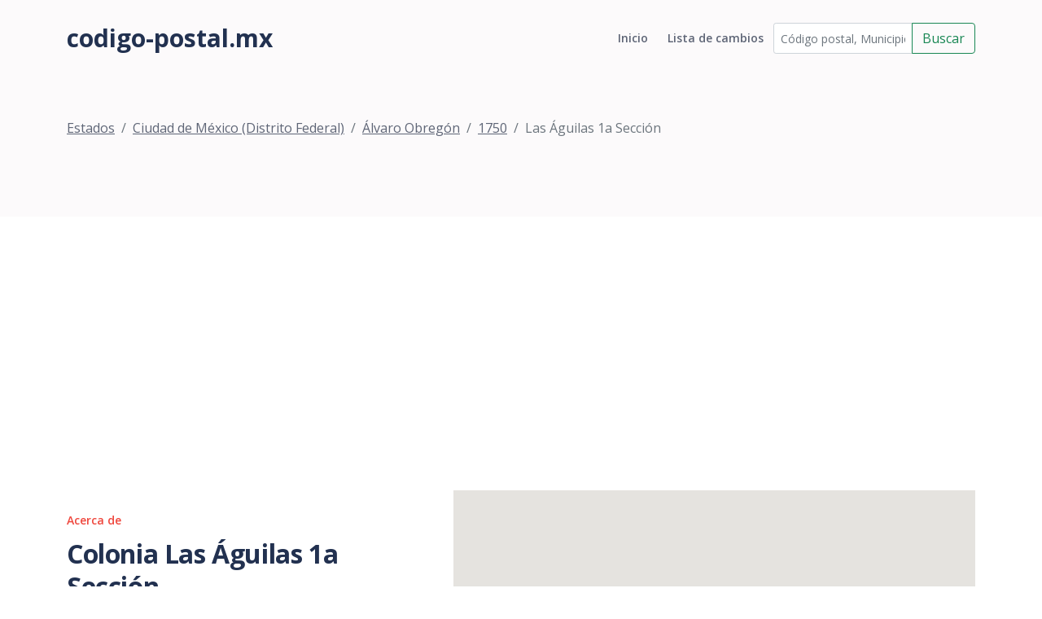

--- FILE ---
content_type: text/html; charset=utf-8
request_url: https://www.codigo-postal.mx/ciudad-de-mexico/alvaro-obregon-1/1750/las-aguilas-1a-seccion/
body_size: 3841
content:

<!DOCTYPE html>
<html lang="en">
<head>
    <meta charset="utf-8">
    <meta name="viewport" content="width=device-width, initial-scale=1, shrink-to-fit=no">

    <!-- SEO Meta Tags -->
    <meta name="description" content="Your description">
    <meta name="author" content="Your name">

    <!-- OG Meta Tags to improve the way the post looks when you share the page on Facebook, Twitter, LinkedIn -->
    <meta property="og:site_name" content=""/> <!-- website name -->
    <meta property="og:site" content=""/> <!-- website link -->
    <meta property="og:title" content=""/> <!-- title shown in the actual shared post -->
    <meta property="og:description"
          content="Colonia Las Águilas 1a Sección del municipio de Álvaro Obregón del estado Ciudad de México (Distrito Federal) con código postal 1750. Sus nombres anteriores son: Las Aguilas 1a Sección."/>
    <!-- description shown in the actual shared post -->
    <meta property="og:image" content=""/> <!-- image link, make sure it's jpg -->
    <meta property="og:url" content=""/> <!-- where do you want your post to link to -->
    <meta name="twitter:card" content="summary_large_image"> <!-- to have large image post format in Twitter -->

    <!-- Webpage Title -->
    <title>Las Águilas 1a Sección (1750), Álvaro Obregón, Ciudad de México (Distrito Federal), México</title>

    <!-- Styles -->
    <link href="https://fonts.googleapis.com/css2?family=Open+Sans:ital,wght@0,400;0,600;0,700;1,400&display=swap"
          rel="stylesheet">
    <link href="/static/css/bootstrap.min.css" rel="stylesheet">
    <link href="/static/css/swiper.css" rel="stylesheet">
    <link href="/static/css/styles.css" rel="stylesheet">

    <!-- Favicon  -->
    <link rel="icon" href="images/favicon.png">
    <!-- Global site tag (gtag.js) - Google Analytics -->
    <script async src="https://www.googletagmanager.com/gtag/js?id=UA-54676214-1"></script>
    <script>
        window.dataLayer = window.dataLayer || [];

        function gtag() {
            dataLayer.push(arguments);
        }

        gtag('js', new Date());

        gtag('config', 'UA-54676214-1');
    </script>
    <script src="//pagead2.googlesyndication.com/pagead/js/adsbygoogle.js"></script>
    <script>
        (adsbygoogle = window.adsbygoogle || []).push({
            google_ad_client: "ca-pub-1661620621675770",
            enable_page_level_ads: true
        });
    </script>
</head>
<body data-bs-spy="scroll" data-bs-target="#navbarExample">

<!-- Navigation -->
<nav id="navbarExample" class="navbar navbar-expand-lg fixed-top navbar-light" aria-label="Main navigation">
    <div class="container">
        <a class="navbar-brand logo-text" href="/"> codigo-postal.mx</a>
        <button class="navbar-toggler p-0 border-0" type="button" id="navbarSideCollapse"
                aria-label="Toggle navigation">
            <span class="navbar-toggler-icon"></span>
        </button>

        <div class="navbar-collapse offcanvas-collapse" id="navbarsExampleDefault">
            <ul class="navbar-nav ms-auto navbar-nav-scroll ">
                <li class="nav-item">
                    <a class="nav-link " aria-current="page"
                       href="/">Inicio</a>
                </li>
                <li class="nav-item">
                    <a class="nav-link " href="/historial/">Lista de
                        cambios</a>
                </li>
            </ul>
            <form class="nav-item" id="busqueda_superior" action="/buscar/" role="search">
                <div class="input-group">
                    <input id="busqueda_superior_input" type="text" class="form-control form-control-sm"
                           placeholder="Código postal, Municipio o Asentamiento"
                           value="" name="q"
                           aria-label="Código postal, Municipio o Asentamiento" aria-describedby="button-addon2">
                    <button class="btn btn-outline-success" type="submit"
                            id="busqueda_superior_submit">Buscar
                    </button>
                </div>
            </form>
        </div> <!-- end of navbar-collapse -->
    </div> <!-- end of container -->
</nav> <!-- end of navbar -->
<!-- end of navigation -->


<!-- Header -->

    <header class="ex-header">
        <div class="container">
            <nav aria-label="breadcrumb">
                <ol class="breadcrumb">
                    
                        <li class="breadcrumb-item"><a href="/">Estados</a></li><li class="breadcrumb-item"><a href="/ciudad-de-mexico/">Ciudad de México (Distrito Federal)</a></li><li class="breadcrumb-item"><a href="/ciudad-de-mexico/alvaro-obregon-1/">Álvaro Obregón</a></li><li class="breadcrumb-item"><a href="/ciudad-de-mexico/alvaro-obregon-1/1750/">1750</a></li><li class="active breadcrumb-item" >Las Águilas 1a Sección</li>
                    
                </ol>
            </nav>
        </div> <!-- end of container -->
    </header>


<div class="form-1">
    <div class="container">
        <script async src="//pagead2.googlesyndication.com/pagead/js/adsbygoogle.js"></script>
        <!-- Código Postal -->
        <ins class="adsbygoogle"
             style="display:block"
             data-ad-client="ca-pub-1661620621675770"
             data-ad-slot="9524662246"
             data-ad-format="auto"></ins>
        <script>
            (adsbygoogle = window.adsbygoogle || []).push({});
        </script>
        
        
    <div class="row">
        <div class="col-lg-6 col-xl-5">
            <div class="text-container">
                <div class="section-title">Acerca de</div>
                <h2>Colonia Las Águilas 1a Sección</h2>
                <p>
    <b><span class="street-address">Colonia Las Águilas 1a Sección</span></b> se
    encuentra en el estado de <b><span
        class="region">Ciudad de México (Distrito Federal)</span></b> dentro del
    municipio de <b><span class="locality">Álvaro Obregón</span></b> en la
    ciudad de <b><span class="extended-address">
    Ciudad de México</span></b>
    y se encuentra en zona <b>Urbano</b>, su código postal es <b><span
        class="postal-code">1750</span></b>.
    
        Sus nombres anteriores son:
        
            <b>Las Aguilas 1a Sección</b>
            
        .
    <br><br>

    <b>Ladas del ansentamiento de "Las Águilas 1a Sección"</b>:
    
</p>
                <div class="text-center">
                    <script async src="//pagead2.googlesyndication.com/pagead/js/adsbygoogle.js"></script>
                    <!-- cp2-nuevo-detalle -->
                    <ins class="adsbygoogle"
                         style="display:block"
                         data-ad-client="ca-pub-1661620621675770"
                         data-ad-slot="3079962644"
                         data-ad-format="auto"></ins>
                    <script>
                        (adsbygoogle = window.adsbygoogle || []).push({});
                    </script>
                </div>
            </div> <!-- end of text-container -->
        </div> <!-- end of col -->
        <div class="col-lg-6 col-xl-7">
            <div class="image-container">
                
    

  <script type="text/javascript" src="https://maps.google.com/maps/api/js?key=AIzaSyBGzcMevziiY6llq-oLhJuLuIgOi64Mfc4"></script>




  <!-- HTML map container -->
  <div id="map-canvas-67390"
    
      style="width:100%; height:380px"
    
    class="easy-map-googlemap">
    
      <noscript>
        <img alt="Map of Ciudad de México (Distrito Federal), Álvaro Obregón, 1750, Las Águilas 1a Sección" src="https://maps.google.com/maps/api/staticmap?center=19.360526,-99.207650&zoom=12&markers=19.360526,-99.207650&size=575x380&sensor=false">
      </noscript>
    
    
  </div>



  <!-- Map creation script -->
  <script type="text/javascript">
    function initialize_map_67390() {
        var latlng = new google.maps.LatLng(19.360526, -99.207650);
        var mapElem = document.getElementById("map-canvas-67390");

        
            var mapOptions = {
                zoom: 12,
                center: latlng,
                mapTypeId: google.maps.MapTypeId.ROADMAP
            };
        

        var map = new google.maps.Map(mapElem, mapOptions);

        
            var marker = new google.maps.Marker({
                position: latlng,
                map: map,
                title: "Ciudad de México (Distrito Federal), Álvaro Obregón, 1750, Las Águilas 1a Sección"
            });
        
    }

    
        // initialize the map after page loading
        google.maps.event.addDomListener(window, 'load', initialize_map_67390);
    
  </script>






            </div> <!-- end of image-container -->
        </div> <!-- end of col -->
    </div> <!-- end of row -->
    <!-- /.row -->
    <div class="row text-center">
        
            <div class="col-md-12">
                <div class="table-responsive">
                    
    
        <h3>Negocios y empresa dentro de la zona de Colonia Las Águilas 1a Sección</h3>
        <table class="table table-striped">
            <thead class="table-header">
            <tr>
                <th class="text-center">Nombre</th>
                <th class="text-center">Calle</th>
                <th class="text-center">Actividad</th>
                <th class="text-center">Fecha de inicio</th>
            </tr>
            </thead>
            
                <tr>
                <td class="text-center">TLAPALERÍA DANY</td>
                <td class="text-center">TARANGO</td>
                <td class="text-center">Comercio al por menor en ferreterías y tlapalerías</td>
                <td class="text-center">DICIEMBRE 2014</td>
            
                <tr>
                <td class="text-center">MISCELÁNEA YOVIS</td>
                <td class="text-center">ANDADOR 12 TARANGO</td>
                <td class="text-center">Comercio al por menor en tiendas de abarrotes, ultramarinos y misceláneas</td>
                <td class="text-center">DICIEMBRE 2014</td>
            
                <tr>
                <td class="text-center">MISCELÁNEA LA ALTEÑITA</td>
                <td class="text-center">TARANGO</td>
                <td class="text-center">Comercio al por menor en tiendas de abarrotes, ultramarinos y misceláneas</td>
                <td class="text-center">JULIO 2010</td>
            
                <tr>
                <td class="text-center">TIENDA DE ROPA Y ACCESORIOS</td>
                <td class="text-center">ANDADOR 12 TARANGO</td>
                <td class="text-center">Comercio al por menor de ropa, excepto de bebé y lencería</td>
                <td class="text-center">JULIO 2010</td>
            
                <tr>
                <td class="text-center">IMPRENTA SANTIN</td>
                <td class="text-center">TARANGO</td>
                <td class="text-center">Impresión de formas continuas y otros impresos</td>
                <td class="text-center">JULIO 2010</td>
            
                <tr>
                <td class="text-center">LA VENTANITA</td>
                <td class="text-center">ANDADOR 12 TARANGO</td>
                <td class="text-center">Comercio al por menor en tiendas de abarrotes, ultramarinos y misceláneas</td>
                <td class="text-center">JULIO 2010</td>
            
                <tr>
                <td class="text-center">ABARROTES RICHY</td>
                <td class="text-center">TARANGO</td>
                <td class="text-center">Comercio al por menor en tiendas de abarrotes, ultramarinos y misceláneas</td>
                <td class="text-center">JULIO 2010</td>
            
                <tr>
                <td class="text-center">TORTILLERÍA RAFA</td>
                <td class="text-center">TARANGO</td>
                <td class="text-center">Elaboración de tortillas de maíz y molienda de nixtamal</td>
                <td class="text-center">JULIO 2010</td>
            
                <tr>
                <td class="text-center">TALLER MECÁNICO SIN NOMBRE</td>
                <td class="text-center">ISLOTE</td>
                <td class="text-center">Reparación mecánica en general de automóviles y camiones</td>
                <td class="text-center">DICIEMBRE 2014</td>
            
                <tr>
                <td class="text-center">CONSULTORIO DENTAL SIN NOMBRE</td>
                <td class="text-center">ISLOTE</td>
                <td class="text-center">Consultorios dentales del sector privado</td>
                <td class="text-center">DICIEMBRE 2014</td>
            
                <tr>
                <td class="text-center">VERDULERÍA SIN NOMBRE</td>
                <td class="text-center">ISLOTE</td>
                <td class="text-center">Comercio al por menor de frutas y verduras frescas</td>
                <td class="text-center">DICIEMBRE 2014</td>
            
                <tr>
                <td class="text-center">PUESTO DE DULCES SIN NOMBRE</td>
                <td class="text-center">ISLOTE</td>
                <td class="text-center">Comercio al por menor de dulces y materias primas para repostería</td>
                <td class="text-center">DICIEMBRE 2014</td>
            
                <tr>
                <td class="text-center">MISCELÁNEA CORTÉS</td>
                <td class="text-center">ISLOTE</td>
                <td class="text-center">Comercio al por menor en tiendas de abarrotes, ultramarinos y misceláneas</td>
                <td class="text-center">JULIO 2010</td>
            
                <tr>
                <td class="text-center">KALIN2</td>
                <td class="text-center">ISLOTE</td>
                <td class="text-center">Comercio al por menor en tiendas de abarrotes, ultramarinos y misceláneas</td>
                <td class="text-center">JULIO 2010</td>
            
        </table>
    

                </div>
            </div>
        
    </div>

    </div>
</div>

<!-- Footer -->
<div class="footer bg-gray">
    <img class="decoration-circles" src="/static/images/decoration-circles.png" alt="alternative">
    <div class="container">
        <div class="row">
            <div class="col-lg-12">
                
                
            </div> <!-- end of col -->
        </div> <!-- end of row -->
    </div> <!-- end of container -->
</div> <!-- end of footer -->
<!-- end of footer -->


<!-- Copyright -->
<div class="copyright bg-gray">
    <div class="container">
        <div class="row">
            <div class="col-lg-8 col-md-12 col-sm-12">
                <ul class="list-unstyled li-space-lg p-small">
                    <li><a href="">Lista de cambios</a></li>
                    <li><a href="">Utilma actualización: </a></li>
                </ul>
            </div> <!-- end of col -->
            <div class="col-lg-4 col-md-12 col-sm-12">
                <p class="p-small statement">codigo-postal.mx © 2026</p>
            </div> <!-- end of col -->
        </div> <!-- enf of row -->
    </div> <!-- end of container -->
</div> <!-- end of copyright -->
<!-- end of copyright -->


<!-- Back To Top Button -->
<button onclick="topFunction()" id="myBtn">
    <img src="/static/images/up-arrow.png" alt="alternative">
</button>
<!-- end of back to top button -->

<!-- Scripts -->
<script src="/static/js/bootstrap.min.js"></script> <!-- Bootstrap framework -->
<script src="/static/js/swiper.min.js"></script> <!-- Swiper for image and text sliders -->
<script src="/static/js/scripts.js"></script> <!-- Custom scripts -->
<script src="https://apis.google.com/js/platform.js" async defer></script>
</body>
</html>

--- FILE ---
content_type: text/html; charset=utf-8
request_url: https://www.google.com/recaptcha/api2/aframe
body_size: 269
content:
<!DOCTYPE HTML><html><head><meta http-equiv="content-type" content="text/html; charset=UTF-8"></head><body><script nonce="4KEJWL8VM3Np10-fM45WDQ">/** Anti-fraud and anti-abuse applications only. See google.com/recaptcha */ try{var clients={'sodar':'https://pagead2.googlesyndication.com/pagead/sodar?'};window.addEventListener("message",function(a){try{if(a.source===window.parent){var b=JSON.parse(a.data);var c=clients[b['id']];if(c){var d=document.createElement('img');d.src=c+b['params']+'&rc='+(localStorage.getItem("rc::a")?sessionStorage.getItem("rc::b"):"");window.document.body.appendChild(d);sessionStorage.setItem("rc::e",parseInt(sessionStorage.getItem("rc::e")||0)+1);localStorage.setItem("rc::h",'1769512824313');}}}catch(b){}});window.parent.postMessage("_grecaptcha_ready", "*");}catch(b){}</script></body></html>